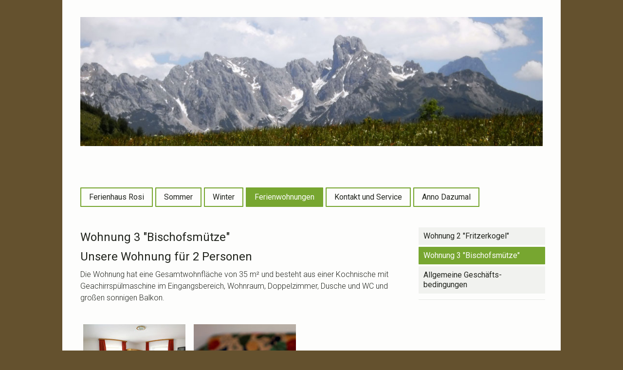

--- FILE ---
content_type: text/html; charset=UTF-8
request_url: https://www.ferienhaus-rosi.at/ferienwohnungen/wohnung-3-bischofsm%C3%BCtze/
body_size: 11578
content:
<!DOCTYPE html>
<html lang="de-DE"><head>
    <meta charset="utf-8"/>
    <link rel="dns-prefetch preconnect" href="https://u.jimcdn.com/" crossorigin="anonymous"/>
<link rel="dns-prefetch preconnect" href="https://assets.jimstatic.com/" crossorigin="anonymous"/>
<link rel="dns-prefetch preconnect" href="https://image.jimcdn.com" crossorigin="anonymous"/>
<link rel="dns-prefetch preconnect" href="https://fonts.jimstatic.com" crossorigin="anonymous"/>
<meta name="viewport" content="width=device-width, initial-scale=1"/>
<meta http-equiv="X-UA-Compatible" content="IE=edge"/>
<meta name="description" content="Bischofsmütze (2 - 3 Personen; 35 m²)"/>
<meta name="robots" content="index, follow, archive"/>
<meta property="st:section" content="Bischofsmütze (2 - 3 Personen; 35 m²)"/>
<meta name="generator" content="Jimdo Creator"/>
<meta name="twitter:title" content="Wohnung 3 &quot;Bischofsmütze&quot;"/>
<meta name="twitter:description" content="Bischofsmütze (2 - 3 Personen; 35 m²)"/>
<meta name="twitter:card" content="summary_large_image"/>
<meta property="og:url" content="http://www.ferienhaus-rosi.at/ferienwohnungen/wohnung-3-bischofsmütze/"/>
<meta property="og:title" content="Wohnung 3 &quot;Bischofsmütze&quot;"/>
<meta property="og:description" content="Bischofsmütze (2 - 3 Personen; 35 m²)"/>
<meta property="og:type" content="website"/>
<meta property="og:locale" content="de_DE"/>
<meta property="og:site_name" content="FERIENHAUS ROSI, Urlaub im Lammertal - Annaberg-Lungötz"/><title>Wohnung 3 "Bischofsmütze" - FERIENHAUS ROSI, Urlaub im Lammertal - Annaberg-Lungötz</title>
<link rel="shortcut icon" href="https://u.jimcdn.com/cms/o/s6b7f4a7993fbe158/img/favicon.png?t=1306236053"/>
    <link rel="alternate" type="application/rss+xml" title="Blog" href="https://www.ferienhaus-rosi.at/rss/blog"/>    
<link rel="canonical" href="https://www.ferienhaus-rosi.at/ferienwohnungen/wohnung-3-bischofsmütze/"/>

        <script src="https://assets.jimstatic.com/ckies.js.13bd3404f4070b90ba54.js"></script>

        <script src="https://assets.jimstatic.com/cookieControl.js.52b6d9b9ffcbf249e5ad.js"></script>
    <script>window.CookieControlSet.setToOff();</script>

    <style>html,body{margin:0}.hidden{display:none}.n{padding:5px}#cc-website-title a {text-decoration: none}.cc-m-image-align-1{text-align:left}.cc-m-image-align-2{text-align:right}.cc-m-image-align-3{text-align:center}</style>

        <link href="https://u.jimcdn.com/cms/o/s6b7f4a7993fbe158/layout/dm_52e2c9601032a1d2272a59e368ca436d/css/layout.css?t=1526995561" rel="stylesheet" type="text/css" id="jimdo_layout_css"/>
<script>     /* <![CDATA[ */     /*!  loadCss [c]2014 @scottjehl, Filament Group, Inc.  Licensed MIT */     window.loadCSS = window.loadCss = function(e,n,t){var r,l=window.document,a=l.createElement("link");if(n)r=n;else{var i=(l.body||l.getElementsByTagName("head")[0]).childNodes;r=i[i.length-1]}var o=l.styleSheets;a.rel="stylesheet",a.href=e,a.media="only x",r.parentNode.insertBefore(a,n?r:r.nextSibling);var d=function(e){for(var n=a.href,t=o.length;t--;)if(o[t].href===n)return e.call(a);setTimeout(function(){d(e)})};return a.onloadcssdefined=d,d(function(){a.media=t||"all"}),a};     window.onloadCSS = function(n,o){n.onload=function(){n.onload=null,o&&o.call(n)},"isApplicationInstalled"in navigator&&"onloadcssdefined"in n&&n.onloadcssdefined(o)}     /* ]]> */ </script>     <script>
// <![CDATA[
onloadCSS(loadCss('https://assets.jimstatic.com/web.css.d9361b6586f0098197fdc233c6461efe.css') , function() {
    this.id = 'jimdo_web_css';
});
// ]]>
</script>
<link href="https://assets.jimstatic.com/web.css.d9361b6586f0098197fdc233c6461efe.css" rel="preload" as="style"/>
<noscript>
<link href="https://assets.jimstatic.com/web.css.d9361b6586f0098197fdc233c6461efe.css" rel="stylesheet"/>
</noscript>
    <script>
    //<![CDATA[
        var jimdoData = {"isTestserver":false,"isLcJimdoCom":false,"isJimdoHelpCenter":false,"isProtectedPage":false,"cstok":"","cacheJsKey":"561521448a95ca959a8d62fc3a3f7cfa1b305458","cacheCssKey":"561521448a95ca959a8d62fc3a3f7cfa1b305458","cdnUrl":"https:\/\/assets.jimstatic.com\/","minUrl":"https:\/\/assets.jimstatic.com\/app\/cdn\/min\/file\/","authUrl":"https:\/\/a.jimdo.com\/","webPath":"https:\/\/www.ferienhaus-rosi.at\/","appUrl":"https:\/\/a.jimdo.com\/","cmsLanguage":"de_DE","isFreePackage":false,"mobile":false,"isDevkitTemplateUsed":true,"isTemplateResponsive":true,"websiteId":"s6b7f4a7993fbe158","pageId":964162263,"packageId":2,"shop":{"deliveryTimeTexts":{"1":"1 - 3 Tage Lieferzeit","2":"3 - 5 Tage Lieferzeit","3":"5 - 8 Tage Lieferzeit"},"checkoutButtonText":"Zur Kasse","isReady":false,"currencyFormat":{"pattern":"\u00a4#,##0.00","convertedPattern":"$#,##0.00","symbols":{"GROUPING_SEPARATOR":",","DECIMAL_SEPARATOR":".","CURRENCY_SYMBOL":"$"}},"currencyLocale":"en_US"},"tr":{"gmap":{"searchNotFound":"Die angegebene Adresse konnte nicht gefunden werden.","routeNotFound":"Die Anfahrtsroute konnte nicht berechnet werden. M\u00f6gliche Gr\u00fcnde: Die Startadresse ist zu ungenau oder zu weit von der Zieladresse entfernt."},"shop":{"checkoutSubmit":{"next":"N\u00e4chster Schritt","wait":"Bitte warten"},"paypalError":"Da ist leider etwas schiefgelaufen. Bitte versuche es erneut!","cartBar":"Zum Warenkorb","maintenance":"Dieser Shop ist vor\u00fcbergehend leider nicht erreichbar. Bitte probieren Sie es sp\u00e4ter noch einmal.","addToCartOverlay":{"productInsertedText":"Der Artikel wurde dem Warenkorb hinzugef\u00fcgt.","continueShoppingText":"Weiter einkaufen","reloadPageText":"neu laden"},"notReadyText":"Dieser Shop ist noch nicht vollst\u00e4ndig eingerichtet.","numLeftText":"Mehr als {:num} Exemplare dieses Artikels sind z.Z. leider nicht verf\u00fcgbar.","oneLeftText":"Es ist leider nur noch ein Exemplar dieses Artikels verf\u00fcgbar."},"common":{"timeout":"Es ist ein Fehler aufgetreten. Die von dir ausgew\u00e4hlte Aktion wurde abgebrochen. Bitte versuche es in ein paar Minuten erneut."},"form":{"badRequest":"Es ist ein Fehler aufgetreten: Die Eingaben konnten leider nicht \u00fcbermittelt werden. Bitte versuche es sp\u00e4ter noch einmal!"}},"jQuery":"jimdoGen002","isJimdoMobileApp":false,"bgConfig":null,"bgFullscreen":null,"responsiveBreakpointLandscape":767,"responsiveBreakpointPortrait":480,"copyableHeadlineLinks":false,"tocGeneration":false,"googlemapsConsoleKey":false,"loggingForAnalytics":false,"loggingForPredefinedPages":false,"isFacebookPixelIdEnabled":false,"userAccountId":"966309cf-a2fc-4a34-85ca-dfa957a12ff5"};
    // ]]>
</script>

     <script> (function(window) { 'use strict'; var regBuff = window.__regModuleBuffer = []; var regModuleBuffer = function() { var args = [].slice.call(arguments); regBuff.push(args); }; if (!window.regModule) { window.regModule = regModuleBuffer; } })(window); </script>
    <script src="https://assets.jimstatic.com/web.js.fd987a2f65f1eb8f3406.js" async="true"></script>
    <script src="https://assets.jimstatic.com/at.js.514efbaf25444fe4de92.js"></script>
    
</head>

<body class="body cc-page j-m-gallery-styles j-m-video-styles j-m-hr-styles j-m-header-styles j-m-text-styles j-m-emotionheader-styles j-m-htmlCode-styles j-m-rss-styles j-m-form-styles-disabled j-m-table-styles j-m-textWithImage-styles j-m-downloadDocument-styles j-m-imageSubtitle-styles j-m-flickr-styles j-m-googlemaps-styles j-m-blogSelection-styles-disabled j-m-comment-styles j-m-jimdo-styles j-m-profile-styles j-m-guestbook-styles j-m-promotion-styles j-m-twitter-styles j-m-hgrid-styles j-m-shoppingcart-styles j-m-catalog-styles j-m-product-styles-disabled j-m-facebook-styles j-m-sharebuttons-styles j-m-formnew-styles-disabled j-m-callToAction-styles j-m-turbo-styles j-m-spacing-styles j-m-googleplus-styles j-m-dummy-styles j-m-search-styles j-m-booking-styles j-footer-styles cc-pagemode-default cc-content-parent" id="page-964162263">

<div id="cc-inner" class="cc-content-parent">

    <!-- _mobile-navigation.sass -->
    <input type="checkbox" id="jtpl-mobile-navigation__checkbox" class="jtpl-mobile-navigation__checkbox"/><!-- END _mobile-navigation.sass --><!-- _main.sass --><div class="jtpl-main cc-content-parent">

      <!-- background-area -->
        <div class="jtpl-background-area" background-area=""></div>
      <!-- END background-area -->

      <div class="jtpl-main__inner content-options-box alignment-options navigation-content-colors cc-content-parent">

        <!-- _header.sass -->
        <header class="jtpl-header"><div class="jtpl-logo">
            <div id="cc-website-logo" class="cc-single-module-element"><div id="cc-m-6135306063" class="j-module n j-imageSubtitle"><div class="cc-m-image-container"><figure class="cc-imagewrapper cc-m-image-align-3">
<a href="https://www.ferienhaus-rosi.at/" target="_self"><img srcset="https://image.jimcdn.com/app/cms/image/transf/dimension=320x10000:format=jpg/path/s6b7f4a7993fbe158/image/i95ee9a66679f3bed/version/1493199521/image.jpg 320w, https://image.jimcdn.com/app/cms/image/transf/dimension=640x10000:format=jpg/path/s6b7f4a7993fbe158/image/i95ee9a66679f3bed/version/1493199521/image.jpg 640w, https://image.jimcdn.com/app/cms/image/transf/dimension=952x10000:format=jpg/path/s6b7f4a7993fbe158/image/i95ee9a66679f3bed/version/1493199521/image.jpg 952w, https://image.jimcdn.com/app/cms/image/transf/dimension=960x10000:format=jpg/path/s6b7f4a7993fbe158/image/i95ee9a66679f3bed/version/1493199521/image.jpg 960w, https://image.jimcdn.com/app/cms/image/transf/dimension=1280x10000:format=jpg/path/s6b7f4a7993fbe158/image/i95ee9a66679f3bed/version/1493199521/image.jpg 1280w, https://image.jimcdn.com/app/cms/image/transf/dimension=1904x10000:format=jpg/path/s6b7f4a7993fbe158/image/i95ee9a66679f3bed/version/1493199521/image.jpg 1904w" sizes="(min-width: 952px) 952px, 100vw" id="cc-m-imagesubtitle-image-6135306063" src="https://image.jimcdn.com/app/cms/image/transf/dimension=952x10000:format=jpg/path/s6b7f4a7993fbe158/image/i95ee9a66679f3bed/version/1493199521/image.jpg" alt="FERIENHAUS ROSI, Urlaub im Lammertal - Annaberg-Lungötz" class="" data-src-width="2304" data-src-height="644" data-src="https://image.jimcdn.com/app/cms/image/transf/dimension=952x10000:format=jpg/path/s6b7f4a7993fbe158/image/i95ee9a66679f3bed/version/1493199521/image.jpg" data-image-id="4420848763"/></a>    

</figure>
</div>
<div class="cc-clear"></div>
<script id="cc-m-reg-6135306063">// <![CDATA[

    window.regModule("module_imageSubtitle", {"data":{"imageExists":true,"hyperlink":"","hyperlink_target":"","hyperlinkAsString":"","pinterest":"0","id":6135306063,"widthEqualsContent":"1","resizeWidth":"952","resizeHeight":267},"id":6135306063});
// ]]>
</script></div></div>
          </div>
          <div class="jtpl-title">
            
          </div>
        </header><!-- END _header.sass --><!-- _navigation.sass --><nav class="jtpl-navigation navigation-colors navigation-alignment border-options"><div data-container="navigation"><div class="j-nav-variant-nested"><ul class="cc-nav-level-0 j-nav-level-0"><li id="cc-nav-view-963872663" class="jmd-nav__list-item-0"><a href="/" data-link-title="Ferienhaus Rosi">Ferienhaus Rosi</a></li><li id="cc-nav-view-964184963" class="jmd-nav__list-item-0 j-nav-has-children"><a href="/sommer/" data-link-title="Sommer">Sommer</a><span data-navi-toggle="cc-nav-view-964184963" class="jmd-nav__toggle-button"></span></li><li id="cc-nav-view-964174163" class="jmd-nav__list-item-0 j-nav-has-children"><a href="/winter/" data-link-title="Winter">Winter</a><span data-navi-toggle="cc-nav-view-964174163" class="jmd-nav__toggle-button"></span></li><li id="cc-nav-view-963872863" class="jmd-nav__list-item-0 j-nav-has-children cc-nav-parent j-nav-parent jmd-nav__item--parent"><a href="/ferienwohnungen/" data-link-title="Ferienwohnungen">Ferienwohnungen</a><span data-navi-toggle="cc-nav-view-963872863" class="jmd-nav__toggle-button"></span></li><li id="cc-nav-view-1079651263" class="jmd-nav__list-item-0 j-nav-has-children"><a href="/kontakt-und-service/" data-link-title="Kontakt und Service">Kontakt und Service</a><span data-navi-toggle="cc-nav-view-1079651263" class="jmd-nav__toggle-button"></span></li><li id="cc-nav-view-963873163" class="jmd-nav__list-item-0"><a href="/anno-dazumal/" data-link-title="Anno Dazumal">Anno Dazumal</a></li></ul></div></div>
        </nav><!-- END _navigation.sass --><!-- _mobile-navigation.sass PART 1/2 --><label for="jtpl-mobile-navigation__checkbox" class="jtpl-mobile-navigation__label">
          <span class="jtpl-mobile-navigation__borders content-options__contrast-black-white"></span>
        </label>
        <!-- END _mobile-navigation.sass PART 1/2 -->

        <!-- _section.sass -->
        <section class="jtpl-section content-options-inner cc-content-parent"><div class="jtpl-section__main cc-content-parent">
            <div id="content_area" data-container="content"><div id="content_start"></div>
        
        <div id="cc-matrix-1154382063"><div id="cc-m-5144457863" class="j-module n j-header "><h3 class="" id="cc-m-header-5144457863">Wohnung 3 "Bischofsmütze"</h3></div><div id="cc-m-5144458163" class="j-module n j-header "><h3 class="" id="cc-m-header-5144458163">Unsere Wohnung für 2 Personen</h3></div><div id="cc-m-5316508263" class="j-module n j-text "><p>
    Die Wohnung hat eine Gesamtwohnfläche von 35 m² und besteht aus einer Kochnische mit Geachirrspülmaschine im Eingangsbereich, Wohnraum, Doppelzimmer, Dusche und WC und großen sonnigen Balkon.
</p></div><div id="cc-m-5334928063" class="j-module n j-gallery "><div class="cc-m-gallery-container ccgalerie clearover" id="cc-m-gallery-5334928063">
            <div class="thumb_pro3" id="gallery_thumb_3684249463" style="width:216px; height:216px;">
            <div class="innerthumbnail" style="width:216px; height:216px;">
                
                <a rel="lightbox[5334928063]" href="javascript:" data-href="https://image.jimcdn.com/app/cms/image/transf/none/path/s6b7f4a7993fbe158/image/i1e52c9579bc17ae6/version/1311507218/image.jpg" data-title=""><img src="https://image.jimcdn.com/app/cms/image/transf/dimension=210x210:format=jpg/path/s6b7f4a7993fbe158/image/i1e52c9579bc17ae6/version/1311507218/image.jpg" data-orig-width="560" data-orig-height="420" alt=""/></a>            </div>
        </div>
            <div class="thumb_pro3" id="gallery_thumb_3684249563" style="width:216px; height:216px;">
            <div class="innerthumbnail" style="width:216px; height:216px;">
                
                <a rel="lightbox[5334928063]" href="javascript:" data-href="https://image.jimcdn.com/app/cms/image/transf/none/path/s6b7f4a7993fbe158/image/i2816f9264e9a15cc/version/1311507218/image.jpg" data-title=""><img src="https://image.jimcdn.com/app/cms/image/transf/dimension=210x210:format=jpg/path/s6b7f4a7993fbe158/image/i2816f9264e9a15cc/version/1311507218/image.jpg" data-orig-width="560" data-orig-height="420" alt=""/></a>            </div>
        </div>
    </div>
<script id="cc-m-reg-5334928063">// <![CDATA[

    window.regModule("module_gallery", {"view":"1","countImages":2,"variant":"default","selector":"#cc-m-gallery-5334928063","imageCount":2,"enlargeable":"1","multiUpload":true,"autostart":1,"pause":"4","showSliderThumbnails":1,"coolSize":"2","coolPadding":"3","stackCount":"3","stackPadding":"3","options":{"pinterest":"0"},"id":5334928063});
// ]]>
</script></div><div id="cc-m-5334929563" class="j-module n j-text "><p>
    Der  Wohnbereich verfügt über eine gemütliche Wohnlandschft die auch als Essecke genutzt wird und bei Bedarf einer dritten Person eine Schlafgelegenheit bietet. Kabel-TV Gerät und ein Radio
    mit CD Player stehen zur Verfügung.
</p></div><div id="cc-m-5334933863" class="j-module n j-gallery "><div class="cc-m-gallery-container ccgalerie clearover" id="cc-m-gallery-5334933863">
            <div class="thumb_pro3" id="gallery_thumb_3684260463" style="width:216px; height:216px;">
            <div class="innerthumbnail" style="width:216px; height:216px;">
                
                <a rel="lightbox[5334933863]" href="javascript:" data-href="https://image.jimcdn.com/app/cms/image/transf/none/path/s6b7f4a7993fbe158/image/ibe2c86299aea0247/version/1311507272/image.jpg" data-title=""><img src="https://image.jimcdn.com/app/cms/image/transf/dimension=210x210:format=jpg/path/s6b7f4a7993fbe158/image/ibe2c86299aea0247/version/1311507272/image.jpg" data-orig-width="420" data-orig-height="560" alt=""/></a>            </div>
        </div>
            <div class="thumb_pro3" id="gallery_thumb_3684255163" style="width:216px; height:216px;">
            <div class="innerthumbnail" style="width:216px; height:216px;">
                
                <a rel="lightbox[5334933863]" href="javascript:" data-href="https://image.jimcdn.com/app/cms/image/transf/none/path/s6b7f4a7993fbe158/image/ie3b79e0b45cc13c4/version/1311507272/image.jpg" data-title=""><img src="https://image.jimcdn.com/app/cms/image/transf/dimension=210x210:format=jpg/path/s6b7f4a7993fbe158/image/ie3b79e0b45cc13c4/version/1311507272/image.jpg" data-orig-width="420" data-orig-height="560" alt=""/></a>            </div>
        </div>
    </div>
<script id="cc-m-reg-5334933863">// <![CDATA[

    window.regModule("module_gallery", {"view":"1","countImages":2,"variant":"default","selector":"#cc-m-gallery-5334933863","imageCount":2,"enlargeable":"1","multiUpload":true,"autostart":1,"pause":"4","showSliderThumbnails":1,"coolSize":"2","coolPadding":"3","stackCount":"3","stackPadding":"3","options":{"pinterest":"0"},"id":5334933863});
// ]]>
</script></div><div id="cc-m-5334960663" class="j-module n j-text "><p>
    Für Kleinkinder stellen wir Ihnen gerne zusätzlich ein Gitterbett kostenlos ins Schlafzimmer.
</p></div><div id="cc-m-5334954863" class="j-module n j-gallery "><div class="cc-m-gallery-container ccgalerie clearover" id="cc-m-gallery-5334954863">
            <div class="thumb_pro3" id="gallery_thumb_3684276663" style="width:216px; height:216px;">
            <div class="innerthumbnail" style="width:216px; height:216px;">
                
                <a rel="lightbox[5334954863]" href="javascript:" data-href="https://image.jimcdn.com/app/cms/image/transf/none/path/s6b7f4a7993fbe158/image/i5effeadffb1d92d9/version/1311577665/image.jpg" data-title=""><img src="https://image.jimcdn.com/app/cms/image/transf/dimension=210x210:format=jpg/path/s6b7f4a7993fbe158/image/i5effeadffb1d92d9/version/1311577665/image.jpg" data-orig-width="560" data-orig-height="420" alt=""/></a>            </div>
        </div>
            <div class="thumb_pro3" id="gallery_thumb_3686368863" style="width:216px; height:216px;">
            <div class="innerthumbnail" style="width:216px; height:216px;">
                
                <a rel="lightbox[5334954863]" href="javascript:" data-href="https://image.jimcdn.com/app/cms/image/transf/none/path/s6b7f4a7993fbe158/image/ia86064b9c89427cb/version/1311578036/image.jpg" data-title=""><img src="https://image.jimcdn.com/app/cms/image/transf/dimension=210x210:format=jpg/path/s6b7f4a7993fbe158/image/ia86064b9c89427cb/version/1311578036/image.jpg" data-orig-width="560" data-orig-height="420" alt=""/></a>            </div>
        </div>
    </div>
<script id="cc-m-reg-5334954863">// <![CDATA[

    window.regModule("module_gallery", {"view":"1","countImages":2,"variant":"default","selector":"#cc-m-gallery-5334954863","imageCount":2,"enlargeable":"1","multiUpload":true,"autostart":1,"pause":"4","showSliderThumbnails":1,"coolSize":"2","coolPadding":"3","stackCount":"3","stackPadding":"3","options":{"pinterest":"0"},"id":5334954863});
// ]]>
</script></div><div id="cc-m-5334948763" class="j-module n j-text "><p>
    Dusche und WC sind räumlich getrennt, ein  Haarföhn ist vorhanden.
</p>

<p>
    Die Handtücher werden Mittwoch und Samstag gewechselt.
</p></div><div id="cc-m-5316506563" class="j-module n j-text "><p>
    Der große Balkon ist bestens geeignet um das Frühstück in der Morgensonne zu genießen.
</p></div><div id="cc-m-8590409563" class="j-module n j-text "><p class="MsoNormal">
     
</p>

<p class="MsoNormal">
     
</p>

<p class="MsoNormal">
    <b style="mso-bidi-font-weight: normal;"><span style="color: #c2d69b; mso-themecolor: accent3; mso-themetint: 153;">Sommer</span></b>
</p>

<p class="MsoNormal">
     
</p>

<table align="" class="MsoTableLightShadingAccent3" style="width: 331.0pt; border-collapse: collapse; border: none; mso-border-top-alt: solid #9BBB59 1.0pt; mso-border-top-themecolor: accent3; mso-border-bottom-alt: solid #9BBB59 1.0pt; mso-border-bottom-themecolor: accent3; mso-yfti-tbllook: 1184; mso-padding-alt: 0cm 5.4pt 0cm 5.4pt;" width="552" cellspacing="0" cellpadding="0" border="1">
    <tbody>
        <tr style="mso-yfti-irow: -1; mso-yfti-firstrow: yes; height: 15.0pt;">
            <td style="width: 145.0pt; border: none; border-top: solid #9BBB59 1.0pt; mso-border-top-themecolor: accent3; padding: 0cm 5.4pt 0cm 5.4pt; height: 15.0pt;" rowspan="3" width="242">
                <p class="MsoNormal" style="margin-bottom: .0001pt; text-align: center; line-height: normal; mso-yfti-cnfc: 5;" align="center">
                    <span style="font-size: 16px;"><b><span style="color: black;">Personen in der Ferienwohnung</span></b></span>
                </p>
            </td>
            <td style="width: 62.0pt; border: none; border-top: solid #9BBB59 1.0pt; mso-border-top-themecolor: accent3; background: white; mso-background-themecolor: background1; padding: 0cm 5.4pt 0cm 5.4pt; height: 15.0pt;" width="103">
                <p class="MsoNormal" style="margin-bottom: .0001pt; text-align: center; line-height: normal; mso-yfti-cnfc: 1;" align="center">
                    <b><span style="mso-ascii-font-family: Calibri; mso-fareast-font-family: 'Times New Roman'; mso-hansi-font-family: Calibri; mso-bidi-font-family: 'Times New Roman'; color: black; mso-fareast-language: DE-AT;">
                    06.06.2026</span></b>
                </p>
            </td>
            <td style="width: 62.0pt; border: none; border-top: solid #9BBB59 1.0pt; mso-border-top-themecolor: accent3; background: white; mso-background-themecolor: background1; padding: 0cm 5.4pt 0cm 5.4pt; height: 15.0pt;" width="103">
                <p class="MsoNormal" style="margin-bottom: .0001pt; text-align: center; line-height: normal; mso-yfti-cnfc: 1;" align="center">
                    <b><span style="mso-ascii-font-family: Calibri; mso-fareast-font-family: 'Times New Roman'; mso-hansi-font-family: Calibri; mso-bidi-font-family: 'Times New Roman'; color: black; mso-fareast-language: DE-AT;">
                    28.06.2026</span></b>
                </p>
            </td>
            <td style="width: 62.0pt; border: none; border-top: solid #9BBB59 1.0pt; mso-border-top-themecolor: accent3; background: white; mso-background-themecolor: background1; padding: 0cm 5.4pt 0cm 5.4pt; height: 15.0pt;" width="103">
                <p class="MsoNormal" style="margin-bottom: .0001pt; text-align: center; line-height: normal; mso-yfti-cnfc: 1;" align="center">
                    <b><span style="mso-ascii-font-family: Calibri; mso-fareast-font-family: 'Times New Roman'; mso-hansi-font-family: Calibri; mso-bidi-font-family: 'Times New Roman'; color: black; mso-fareast-language: DE-AT;">
                    06.09.2026</span></b>
                </p>
            </td>
        </tr>

        <tr style="mso-yfti-irow: 0; height: 14.4pt;">
            <td style="width: 62.0pt; border: none; background: white; mso-background-themecolor: background1; padding: 0cm 5.4pt 0cm 5.4pt; height: 14.4pt;" width="103">
                <p class="MsoNormal" style="margin-bottom: .0001pt; text-align: center; line-height: normal; mso-yfti-cnfc: 64;" align="center">
                    <b style="mso-bidi-font-weight: normal;"><span style="mso-ascii-font-family: Calibri; mso-fareast-font-family: 'Times New Roman'; mso-hansi-font-family: Calibri; mso-bidi-font-family: 'Times New Roman'; color: black; mso-fareast-language: DE-AT;">
                    -</span></b>
                </p>
            </td>
            <td style="width: 62.0pt; border: none; background: white; mso-background-themecolor: background1; padding: 0cm 5.4pt 0cm 5.4pt; height: 14.4pt;" width="103">
                <p class="MsoNormal" style="margin-bottom: .0001pt; text-align: center; line-height: normal; mso-yfti-cnfc: 64;" align="center">
                    <b style="mso-bidi-font-weight: normal;"><span style="mso-ascii-font-family: Calibri; mso-fareast-font-family: 'Times New Roman'; mso-hansi-font-family: Calibri; mso-bidi-font-family: 'Times New Roman'; color: black; mso-fareast-language: DE-AT;">
                    -</span></b>
                </p>
            </td>
            <td style="width: 62.0pt; border: none; background: white; mso-background-themecolor: background1; padding: 0cm 5.4pt 0cm 5.4pt; height: 14.4pt;" width="103">
                <p class="MsoNormal" style="margin-bottom: .0001pt; text-align: center; line-height: normal; mso-yfti-cnfc: 64;" align="center">
                    <b style="mso-bidi-font-weight: normal;"><span style="mso-ascii-font-family: Calibri; mso-fareast-font-family: 'Times New Roman'; mso-hansi-font-family: Calibri; mso-bidi-font-family: 'Times New Roman'; color: black; mso-fareast-language: DE-AT;">
                    -</span></b>
                </p>
            </td>
        </tr>

        <tr style="mso-yfti-irow: 1; height: 15.0pt;">
            <td style="width: 62.0pt; border: none; background: white; mso-background-themecolor: background1; padding: 0cm 5.4pt 0cm 5.4pt; height: 15.0pt;" width="103">
                <p class="MsoNormal" style="margin-bottom: .0001pt; text-align: center; line-height: normal;" align="center">
                    <b style="mso-bidi-font-weight: normal;"><span style="mso-ascii-font-family: Calibri; mso-fareast-font-family: 'Times New Roman'; mso-hansi-font-family: Calibri; mso-bidi-font-family: 'Times New Roman'; color: black; mso-fareast-language: DE-AT;">
                    27.06.2026</span></b>
                </p>
            </td>
            <td style="width: 62.0pt; border: none; background: white; mso-background-themecolor: background1; padding: 0cm 5.4pt 0cm 5.4pt; height: 15.0pt;" width="103">
                <p class="MsoNormal" style="margin-bottom: .0001pt; text-align: center; line-height: normal;" align="center">
                    <b style="mso-bidi-font-weight: normal;"><span style="mso-ascii-font-family: Calibri; mso-fareast-font-family: 'Times New Roman'; mso-hansi-font-family: Calibri; mso-bidi-font-family: 'Times New Roman'; color: black; mso-fareast-language: DE-AT;">
                    05.09.202</span></b>
                </p>
            </td>
            <td style="width: 62.0pt; border: none; background: white; mso-background-themecolor: background1; padding: 0cm 5.4pt 0cm 5.4pt; height: 15.0pt;" width="103">
                <p class="MsoNormal" style="margin-bottom: .0001pt; text-align: center; line-height: normal;" align="center">
                    <b style="mso-bidi-font-weight: normal;"><span style="mso-ascii-font-family: Calibri; mso-fareast-font-family: 'Times New Roman'; mso-hansi-font-family: Calibri; mso-bidi-font-family: 'Times New Roman'; color: black; mso-fareast-language: DE-AT;">
                    26.10.2026</span></b>
                </p>
            </td>
        </tr>

        <tr style="mso-yfti-irow: 2; height: 15.6pt;">
            <td style="width: 145.0pt; border: none; background: #E6EED5; mso-background-themecolor: accent3; mso-background-themetint: 63; padding: 0cm 5.4pt 0cm 5.4pt; height: 15.6pt;" valign="top" width="242">
                <p class="MsoNormal" style="margin-bottom: .0001pt; text-align: center; line-height: normal; mso-yfti-cnfc: 68;" align="center">
                    <b><span style="mso-ascii-font-family: Calibri; mso-fareast-font-family: 'Times New Roman'; mso-hansi-font-family: Calibri; mso-bidi-font-family: 'Times New Roman'; color: black; mso-fareast-language: DE-AT;">
                    2 Personen<br/></span></b>
                </p>
            </td>
            <td style="width: 62pt; background: #e6eed5; border: none; padding: 0cm 5.4pt; height: 15.6pt; text-align: center;" valign="top" width="103">
                <span style="font-family: 'Arial','sans-serif'; color: black;" lang="DE" xml:lang="DE">60,-</span>
            </td>
            <td style="width: 62.0pt; border: none; background: #E6EED5; mso-background-themecolor: accent3; mso-background-themetint: 63; padding: 0cm 5.4pt 0cm 5.4pt; height: 15.6pt;" valign="top" width="103">
                <p class="MsoNormal" style="margin-bottom: .0001pt; text-align: center; line-height: normal; mso-yfti-cnfc: 64;" align="center">
                    <span style="font-family: 'Arial','sans-serif'; color: black;" lang="DE" xml:lang="DE">66,-</span>
                </p>
            </td>
            <td style="width: 62.0pt; border: none; background: #E6EED5; mso-background-themecolor: accent3; mso-background-themetint: 63; padding: 0cm 5.4pt 0cm 5.4pt; height: 15.6pt;" valign="top" width="103">
                <p class="MsoNormal" style="margin-bottom: .0001pt; text-align: center; line-height: normal; mso-yfti-cnfc: 64;" align="center">
                    <span style="font-family: 'Arial','sans-serif'; color: black;" lang="DE" xml:lang="DE">60,-</span>
                </p>
            </td>
        </tr>
    </tbody>
</table>

<p class="MsoNormal">
     
</p>

<p class="MsoNormal">
     
</p>

<p>
    <b style="mso-bidi-font-weight: normal;"><span style="color: #548dd4; mso-themecolor: text2; mso-themetint: 153;">Winter</span></b>
</p>

<p>
     
</p>

<table align="" class="MsoTableLightShadingAccent1" style="border-collapse: collapse; mso-table-layout-alt: fixed; border: none; mso-border-top-alt: solid #4F81BD 1.0pt; mso-border-top-themecolor: accent1; mso-border-bottom-alt: solid #4F81BD 1.0pt; mso-border-bottom-themecolor: accent1; mso-yfti-tbllook: 1184; mso-padding-alt: 0cm 5.4pt 0cm 5.4pt;" width="682" cellspacing="0" cellpadding="0" border="1">
    <tbody>
        <tr style="mso-yfti-irow: -1; mso-yfti-firstrow: yes; height: 15.0pt;">
            <td style="width: 150.6pt; border: none; border-top: solid #4F81BD 1.0pt; mso-border-top-themecolor: accent1; padding: 0cm 5.4pt 0cm 5.4pt; height: 15.0pt;" rowspan="3" width="251">
                <p class="MsoNormal" style="margin-bottom: 0.0001pt; text-align: center; line-height: normal;" align="center">
                    <span style="font-size: 16px;"><b><span style="color: black;">Personen in der Ferienwohnung</span></b></span>
                </p>
            </td>
            <td style="width: 64.7pt; border: none; border-top: solid #4F81BD 1.0pt; mso-border-top-themecolor: accent1; background: white; mso-background-themecolor: background1; padding: 0cm 5.4pt 0cm 5.4pt; height: 15.0pt;" valign="top" width="108">
                <p class="MsoNormal" style="margin-bottom: 0.0001pt; line-height: normal;" align="center">
                    <b><span style="mso-ascii-font-family: Calibri; mso-fareast-font-family: 'Times New Roman'; mso-hansi-font-family: Calibri; mso-bidi-font-family: 'Times New Roman'; color: black; mso-fareast-language: DE-AT;">
                    20.12.2025</span></b>
                </p>
            </td>
            <td style="width: 64.7pt; border: none; border-top: solid #4F81BD 1.0pt; mso-border-top-themecolor: accent1; background: white; mso-background-themecolor: background1; padding: 0cm 5.4pt 0cm 5.4pt; height: 15.0pt;" valign="top" width="108">
                <p class="MsoNormal" style="margin-bottom: .0001pt; text-align: center; line-height: normal; mso-yfti-cnfc: 1;" align="center">
                    <b><span style="mso-ascii-font-family: Calibri; mso-fareast-font-family: 'Times New Roman'; mso-hansi-font-family: Calibri; mso-bidi-font-family: 'Times New Roman'; color: black; mso-fareast-language: DE-AT;">
                    07.01.2026</span></b>
                </p>
            </td>
            <td style="width: 64.7pt; border: none; border-top: solid #4F81BD 1.0pt; mso-border-top-themecolor: accent1; background: white; mso-background-themecolor: background1; padding: 0cm 5.4pt 0cm 5.4pt; height: 15.0pt;" valign="top" width="108">
                <p class="MsoNormal" style="margin-bottom: .0001pt; text-align: center; line-height: normal; mso-yfti-cnfc: 1;" align="center">
                    <b><span style="mso-ascii-font-family: Calibri; mso-fareast-font-family: 'Times New Roman'; mso-hansi-font-family: Calibri; mso-bidi-font-family: 'Times New Roman'; color: black; mso-fareast-language: DE-AT;">
                    01.02.2026</span></b>
                </p>
            </td>
            <td style="width: 64.7pt; border: none; border-top: solid #4F81BD 1.0pt; mso-border-top-themecolor: accent1; background: white; mso-background-themecolor: background1; padding: 0cm 5.4pt 0cm 5.4pt; height: 15.0pt;" valign="top" width="108">
                <p class="MsoNormal" style="margin-bottom: .0001pt; text-align: center; line-height: normal; mso-yfti-cnfc: 1;" align="center">
                    <b><span style="mso-ascii-font-family: Calibri; mso-fareast-font-family: 'Times New Roman'; mso-hansi-font-family: Calibri; mso-bidi-font-family: 'Times New Roman'; color: black; mso-fareast-language: DE-AT;">
                    08.03.2026</span></b>
                </p>
            </td>
        </tr>

        <tr style="mso-yfti-irow: 0; height: 14.4pt;">
            <td style="width: 64.7pt; border: none; background: white; mso-background-themecolor: background1; padding: 0cm 5.4pt 0cm 5.4pt; height: 14.4pt;" valign="top" nowrap="nowrap" width="108">
                <p class="MsoNormal" style="margin-bottom: .0001pt; text-align: center; line-height: normal; mso-yfti-cnfc: 64;" align="center">
                    <b><span style="mso-ascii-font-family: Calibri; mso-fareast-font-family: 'Times New Roman'; mso-hansi-font-family: Calibri; mso-bidi-font-family: 'Times New Roman'; color: black; mso-fareast-language: DE-AT;">
                    -</span></b>
                </p>
            </td>
            <td style="width: 64.7pt; border: none; background: white; mso-background-themecolor: background1; padding: 0cm 5.4pt 0cm 5.4pt; height: 14.4pt;" valign="top" width="108">
                <p class="MsoNormal" style="margin-bottom: .0001pt; text-align: center; line-height: normal; mso-yfti-cnfc: 64;" align="center">
                    <b><span style="mso-ascii-font-family: Calibri; mso-fareast-font-family: 'Times New Roman'; mso-hansi-font-family: Calibri; mso-bidi-font-family: 'Times New Roman'; color: black; mso-fareast-language: DE-AT;">
                    -</span></b>
                </p>
            </td>
            <td style="width: 64.7pt; border: none; background: white; mso-background-themecolor: background1; padding: 0cm 5.4pt 0cm 5.4pt; height: 14.4pt;" valign="top" width="108">
                <p class="MsoNormal" style="margin-bottom: .0001pt; text-align: center; line-height: normal; mso-yfti-cnfc: 64;" align="center">
                    <b><span style="mso-ascii-font-family: Calibri; mso-fareast-font-family: 'Times New Roman'; mso-hansi-font-family: Calibri; mso-bidi-font-family: 'Times New Roman'; color: black; mso-fareast-language: DE-AT;">
                    -</span></b>
                </p>
            </td>
            <td style="width: 64.7pt; border: none; background: white; mso-background-themecolor: background1; padding: 0cm 5.4pt 0cm 5.4pt; height: 14.4pt;" valign="top" width="108">
                <p class="MsoNormal" style="margin-bottom: .0001pt; text-align: center; line-height: normal; mso-yfti-cnfc: 64;" align="center">
                    <b><span style="mso-ascii-font-family: Calibri; mso-fareast-font-family: 'Times New Roman'; mso-hansi-font-family: Calibri; mso-bidi-font-family: 'Times New Roman'; color: black; mso-fareast-language: DE-AT;">
                    -</span></b>
                </p>
            </td>
        </tr>

        <tr style="mso-yfti-irow: 1; height: 15.0pt;">
            <td style="width: 64.7pt; border: none; background: white; mso-background-themecolor: background1; padding: 0cm 5.4pt 0cm 5.4pt; height: 15.0pt;" valign="top" width="108">
                <p class="MsoNormal" style="margin-bottom: .0001pt; text-align: center; line-height: normal;" align="center">
                    <b><span style="mso-ascii-font-family: Calibri; mso-fareast-font-family: 'Times New Roman'; mso-hansi-font-family: Calibri; mso-bidi-font-family: 'Times New Roman'; color: black; mso-fareast-language: DE-AT;">
                    06.01.2026</span></b>
                </p>
            </td>
            <td style="width: 64.7pt; border: none; background: white; mso-background-themecolor: background1; padding: 0cm 5.4pt 0cm 5.4pt; height: 15.0pt;" valign="top" width="108">
                <p class="MsoNormal" style="margin-bottom: .0001pt; text-align: center; line-height: normal;" align="center">
                    <b><span style="mso-ascii-font-family: Calibri; mso-fareast-font-family: 'Times New Roman'; mso-hansi-font-family: Calibri; mso-bidi-font-family: 'Times New Roman'; color: black; mso-fareast-language: DE-AT;">
                    31.01.2026</span></b>
                </p>
            </td>
            <td style="width: 64.7pt; border: none; background: white; mso-background-themecolor: background1; padding: 0cm 5.4pt 0cm 5.4pt; height: 15.0pt;" valign="top" width="108">
                <p class="MsoNormal" style="margin-bottom: .0001pt; text-align: center; line-height: normal;" align="center">
                    <b><span style="mso-ascii-font-family: Calibri; mso-fareast-font-family: 'Times New Roman'; mso-hansi-font-family: Calibri; mso-bidi-font-family: 'Times New Roman'; color: black; mso-fareast-language: DE-AT;">
                    07.03.2026</span></b>
                </p>
            </td>
            <td style="width: 64.7pt; border: none; background: white; mso-background-themecolor: background1; padding: 0cm 5.4pt 0cm 5.4pt; height: 15.0pt;" valign="top" width="108">
                <p class="MsoNormal" style="margin-bottom: 0.0001pt; line-height: normal;" align="center">
                    <b><span style="mso-ascii-font-family: Calibri; mso-fareast-font-family: 'Times New Roman'; mso-hansi-font-family: Calibri; mso-bidi-font-family: 'Times New Roman'; color: black; mso-fareast-language: DE-AT;">
                    04.04.2026</span></b>
                </p>
            </td>
        </tr>

        <tr style="mso-yfti-irow: 2; height: 15.6pt;">
            <td style="width: 150.6pt; border: none; background: #D3DFEE; mso-background-themecolor: accent1; mso-background-themetint: 63; padding: 0cm 5.4pt 0cm 5.4pt; height: 15.6pt;" valign="top" width="251">
                <p class="MsoNormal" style="margin-bottom: .0001pt; text-align: center; line-height: normal; mso-yfti-cnfc: 68;" align="center">
                    <b><span style="font-family: 'Arial','sans-serif'; mso-fareast-font-family: 'Times New Roman'; color: black; mso-ansi-language: DE; mso-fareast-language: DE-AT;" lang="DE" xml:lang="DE">2 Personen</span></b>
                </p>
            </td>
            <td style="width: 64.7pt; border: none; background: #D3DFEE; mso-background-themecolor: accent1; mso-background-themetint: 63; padding: 0cm 5.4pt 0cm 5.4pt; height: 15.6pt;" valign="top" width="108">
                <p class="MsoNormal" style="margin-bottom: .0001pt; text-align: center; line-height: normal; mso-yfti-cnfc: 64;" align="center">
                    <span style="font-family: 'Arial','sans-serif'; color: black;" lang="DE" xml:lang="DE">74,-</span>
                </p>
            </td>
            <td style="width: 64.7pt; border: none; background: #D3DFEE; mso-background-themecolor: accent1; mso-background-themetint: 63; padding: 0cm 5.4pt 0cm 5.4pt; height: 15.6pt;" valign="top" width="108">
                <p class="MsoNormal" style="margin-bottom: .0001pt; text-align: center; line-height: normal; mso-yfti-cnfc: 64;" align="center">
                    <span style="font-family: 'Arial','sans-serif'; mso-fareast-font-family: 'Times New Roman'; color: black; mso-ansi-language: DE; mso-fareast-language: DE-AT;" lang="DE" xml:lang="DE">65,-</span>
                </p>
            </td>
            <td style="width: 64.7pt; border: none; background: #D3DFEE; mso-background-themecolor: accent1; mso-background-themetint: 63; padding: 0cm 5.4pt 0cm 5.4pt; height: 15.6pt;" valign="top" width="108">
                <p class="MsoNormal" style="margin-bottom: .0001pt; text-align: center; line-height: normal; mso-yfti-cnfc: 64;" align="center">
                    <span style="font-family: 'Arial','sans-serif'; mso-fareast-font-family: 'Times New Roman'; color: black; mso-ansi-language: DE; mso-fareast-language: DE-AT;" lang="DE" xml:lang="DE">71,-</span>
                </p>
            </td>
            <td style="width: 64.7pt; border: none; background: #D3DFEE; mso-background-themecolor: accent1; mso-background-themetint: 63; padding: 0cm 5.4pt 0cm 5.4pt; height: 15.6pt;" valign="top" width="108">
                <p class="MsoNormal" style="margin-bottom: .0001pt; text-align: center; line-height: normal; mso-yfti-cnfc: 64;" align="center">
                    <span style="font-family: 'Arial','sans-serif'; mso-fareast-font-family: 'Times New Roman'; color: black; mso-ansi-language: DE; mso-fareast-language: DE-AT;" lang="DE" xml:lang="DE">65,-</span>
                </p>
            </td>
        </tr>
    </tbody>
</table>

<p>
     
</p>

<p>
    <span style="mso-bidi-font-family: Arial;">Endreinigung € 48,-</span>
</p>

<p>
     
</p>

<p class="MsoNormal" style="margin-bottom: .0001pt;">
    <span style="mso-bidi-font-family: Arial;">Die Preise verstehen sich in € pro Tag, exkl. Endreinigung,</span>
</p>

<p class="MsoNormal" style="margin-bottom: .0001pt;">
    <span style="mso-bidi-font-family: Arial;">exkl. Ortstaxe</span><span style="mso-bidi-font-family: Arial;">+Mobilitätsabgabe</span> <span style="mso-bidi-font-family: Arial;">( € 3,50/Tag/Gast
    über 15 Jahre)</span>
</p>

<p>
     
</p>

<p>
     
</p>

<p>
     
</p></div><div id="cc-m-5987097063" class="j-module n j-text "><p style="text-align: center;">
    <span class="h3">FERIENHAUS ROSI</span><span class="fliesstext"><br/></span> <span class="fliesstext"><span class="fliesstext">Wildauweg 1, 5522 St.Martin</span> Tel: 0043/6463/7791<br/>
    E-mail: <a href="mailto:gwechenberger@aon.at">gwechenberger@aon.at</a>   <a class="ta_2" href="http://www.ferienhaus-rosi.at/" target="_blank">www.ferienhaus-rosi.at</a></span>
</p></div></div>
        
        </div>
          </div>
          <aside class="jtpl-section__aside"><!-- _subnavigation.sass --><nav class="jtpl-subnavigation subnavigation-colors"><div data-container="navigation"><div class="j-nav-variant-nested"><ul class="cc-nav-level-1 j-nav-level-1"><li id="cc-nav-view-963873063" class="jmd-nav__list-item-1"><a href="/ferienwohnungen/wohnung-2-fritzerkogel/" data-link-title="Wohnung 2 &quot;Fritzerkogel&quot;">Wohnung 2 "Fritzerkogel"</a></li><li id="cc-nav-view-964162263" class="jmd-nav__list-item-1 cc-nav-current j-nav-current jmd-nav__item--current"><a href="/ferienwohnungen/wohnung-3-bischofsmütze/" data-link-title="Wohnung 3 &quot;Bischofsmütze&quot;" class="cc-nav-current j-nav-current jmd-nav__link--current">Wohnung 3 "Bischofsmütze"</a></li><li id="cc-nav-view-1087347763" class="jmd-nav__list-item-1"><a href="/ferienwohnungen/allgemeine-geschäfts-bedingungen/" data-link-title="Allgemeine Geschäfts-bedingungen">Allgemeine Geschäfts-bedingungen</a></li></ul></div></div>
            </nav><!-- END _subnavigation.sass --><div class="jtpl-sidebar">
              <div data-container="sidebar"><div id="cc-matrix-1154053163"><div id="cc-m-6139127463" class="j-module n j-spacing ">
    <div class="cc-m-spacer" style="height: 50px;">
    
</div>

</div><div id="cc-m-5164757763" class="j-module n j-imageSubtitle "><figure class="cc-imagewrapper cc-m-image-align-1">
<a href="http://www.thermeamade.at/" target="_blank"><img srcset="https://image.jimcdn.com/app/cms/image/transf/dimension=160x10000:format=jpg/path/s6b7f4a7993fbe158/image/i6257d9805377149b/version/1372695664/image.jpg 160w, https://image.jimcdn.com/app/cms/image/transf/none/path/s6b7f4a7993fbe158/image/i6257d9805377149b/version/1372695664/image.jpg 176w" sizes="(min-width: 160px) 160px, 100vw" id="cc-m-imagesubtitle-image-5164757763" src="https://image.jimcdn.com/app/cms/image/transf/dimension=160x10000:format=jpg/path/s6b7f4a7993fbe158/image/i6257d9805377149b/version/1372695664/image.jpg" alt="" class="" data-src-width="176" data-src-height="96" data-src="https://image.jimcdn.com/app/cms/image/transf/dimension=160x10000:format=jpg/path/s6b7f4a7993fbe158/image/i6257d9805377149b/version/1372695664/image.jpg" data-image-id="3541360063"/></a>    

</figure>

<div class="cc-clear"></div>
<script id="cc-m-reg-5164757763">// <![CDATA[

    window.regModule("module_imageSubtitle", {"data":{"imageExists":true,"hyperlink":"http:\/\/www.thermeamade.at\/","hyperlink_target":"_blank","hyperlinkAsString":"http:\/\/www.thermeamade.at\/","pinterest":"0","id":5164757763,"widthEqualsContent":"0","resizeWidth":"160","resizeHeight":88},"id":5164757763});
// ]]>
</script></div><div id="cc-m-5164456463" class="j-module n j-imageSubtitle "><figure class="cc-imagewrapper cc-m-image-align-1">
<a href="http://www.salzburg.info/de/sehenswertes/salzburg_card" target="_blank"><img srcset="https://image.jimcdn.com/app/cms/image/transf/dimension=160x10000:format=jpg/path/s6b7f4a7993fbe158/image/icdf966ec9a381c73/version/1311671616/image.jpg 160w, https://image.jimcdn.com/app/cms/image/transf/dimension=320x10000:format=jpg/path/s6b7f4a7993fbe158/image/icdf966ec9a381c73/version/1311671616/image.jpg 320w" sizes="(min-width: 160px) 160px, 100vw" id="cc-m-imagesubtitle-image-5164456463" src="https://image.jimcdn.com/app/cms/image/transf/dimension=160x10000:format=jpg/path/s6b7f4a7993fbe158/image/icdf966ec9a381c73/version/1311671616/image.jpg" alt="" class="" data-src-width="500" data-src-height="375" data-src="https://image.jimcdn.com/app/cms/image/transf/dimension=160x10000:format=jpg/path/s6b7f4a7993fbe158/image/icdf966ec9a381c73/version/1311671616/image.jpg" data-image-id="3541124263"/></a>    

</figure>

<div class="cc-clear"></div>
<script id="cc-m-reg-5164456463">// <![CDATA[

    window.regModule("module_imageSubtitle", {"data":{"imageExists":true,"hyperlink":"http:\/\/www.salzburg.info\/de\/sehenswertes\/salzburg_card","hyperlink_target":"_blank","hyperlinkAsString":"http:\/\/www.salzburg.info\/de\/sehenswertes\/salzburg_card","pinterest":"0","id":5164456463,"widthEqualsContent":"0","resizeWidth":"160","resizeHeight":120},"id":5164456463});
// ]]>
</script></div><div id="cc-m-5982767163" class="j-module n j-imageSubtitle "><figure class="cc-imagewrapper cc-m-image-align-1">
<a href="http://www.tennengau.com/de" target="_blank"><img srcset="https://image.jimcdn.com/app/cms/image/transf/dimension=160x10000:format=jpg/path/s6b7f4a7993fbe158/image/ie45fa58b86dc17f9/version/1512386438/image.jpg 160w, https://image.jimcdn.com/app/cms/image/transf/none/path/s6b7f4a7993fbe158/image/ie45fa58b86dc17f9/version/1512386438/image.jpg 189w" sizes="(min-width: 160px) 160px, 100vw" id="cc-m-imagesubtitle-image-5982767163" src="https://image.jimcdn.com/app/cms/image/transf/dimension=160x10000:format=jpg/path/s6b7f4a7993fbe158/image/ie45fa58b86dc17f9/version/1512386438/image.jpg" alt="" class="" data-src-width="189" data-src-height="67" data-src="https://image.jimcdn.com/app/cms/image/transf/dimension=160x10000:format=jpg/path/s6b7f4a7993fbe158/image/ie45fa58b86dc17f9/version/1512386438/image.jpg" data-image-id="4253626563"/></a>    

</figure>

<div class="cc-clear"></div>
<script id="cc-m-reg-5982767163">// <![CDATA[

    window.regModule("module_imageSubtitle", {"data":{"imageExists":true,"hyperlink":"http:\/\/www.tennengau.com\/de","hyperlink_target":"_blank","hyperlinkAsString":"http:\/\/www.tennengau.com\/de","pinterest":"0","id":5982767163,"widthEqualsContent":"0","resizeWidth":"160","resizeHeight":57},"id":5982767163});
// ]]>
</script></div><div id="cc-m-6139124463" class="j-module n j-spacing ">
    <div class="cc-m-spacer" style="height: 50px;">
    
</div>

</div><div id="cc-m-5164464663" class="j-module n j-imageSubtitle "><figure class="cc-imagewrapper cc-m-image-align-1">
<a href="http://alpregio.outdooractive.com/ar-tennengau/de/alpregio.jsp#tab=WelcomeTab" target="_blank"><img srcset="https://image.jimcdn.com/app/cms/image/transf/dimension=160x10000:format=jpg/path/s6b7f4a7993fbe158/image/i4b9fa3ad16465ac7/version/1362231600/image.jpg 160w, https://image.jimcdn.com/app/cms/image/transf/none/path/s6b7f4a7993fbe158/image/i4b9fa3ad16465ac7/version/1362231600/image.jpg 164w" sizes="(min-width: 160px) 160px, 100vw" id="cc-m-imagesubtitle-image-5164464663" src="https://image.jimcdn.com/app/cms/image/transf/dimension=160x10000:format=jpg/path/s6b7f4a7993fbe158/image/i4b9fa3ad16465ac7/version/1362231600/image.jpg" alt="" class="" data-src-width="164" data-src-height="91" data-src="https://image.jimcdn.com/app/cms/image/transf/dimension=160x10000:format=jpg/path/s6b7f4a7993fbe158/image/i4b9fa3ad16465ac7/version/1362231600/image.jpg" data-image-id="3541127763"/></a>    

</figure>

<div class="cc-clear"></div>
<script id="cc-m-reg-5164464663">// <![CDATA[

    window.regModule("module_imageSubtitle", {"data":{"imageExists":true,"hyperlink":"http:\/\/alpregio.outdooractive.com\/ar-tennengau\/de\/alpregio.jsp#tab=WelcomeTab","hyperlink_target":"_blank","hyperlinkAsString":"http:\/\/alpregio.outdooractive.com\/ar-tennengau\/de\/alpregio.jsp#tab=WelcomeTab","pinterest":"0","id":5164464663,"widthEqualsContent":"0","resizeWidth":"160","resizeHeight":89},"id":5164464663});
// ]]>
</script></div><div id="cc-m-5189731363" class="j-module n j-imageSubtitle "><figure class="cc-imagewrapper cc-m-image-align-1">
<a href="http://www.stmartin.info/" target="_blank"><img srcset="https://image.jimcdn.com/app/cms/image/transf/dimension=160x10000:format=jpg/path/s6b7f4a7993fbe158/image/i6c06082f0bbdeaa7/version/1314628973/image.jpg 160w, https://image.jimcdn.com/app/cms/image/transf/dimension=320x10000:format=jpg/path/s6b7f4a7993fbe158/image/i6c06082f0bbdeaa7/version/1314628973/image.jpg 320w" sizes="(min-width: 160px) 160px, 100vw" id="cc-m-imagesubtitle-image-5189731363" src="https://image.jimcdn.com/app/cms/image/transf/dimension=160x10000:format=jpg/path/s6b7f4a7993fbe158/image/i6c06082f0bbdeaa7/version/1314628973/image.jpg" alt="" class="" data-src-width="409" data-src-height="216" data-src="https://image.jimcdn.com/app/cms/image/transf/dimension=160x10000:format=jpg/path/s6b7f4a7993fbe158/image/i6c06082f0bbdeaa7/version/1314628973/image.jpg" data-image-id="3561390663"/></a>    

</figure>

<div class="cc-clear"></div>
<script id="cc-m-reg-5189731363">// <![CDATA[

    window.regModule("module_imageSubtitle", {"data":{"imageExists":true,"hyperlink":"http:\/\/www.stmartin.info\/","hyperlink_target":"_blank","hyperlinkAsString":"http:\/\/www.stmartin.info\/","pinterest":"0","id":5189731363,"widthEqualsContent":"0","resizeWidth":"160","resizeHeight":85},"id":5189731363});
// ]]>
</script></div><div id="cc-m-5899432263" class="j-module n j-imageSubtitle "><figure class="cc-imagewrapper cc-m-image-align-1">
<a href="http://www.dachstein.at/" target="_blank"><img srcset="https://image.jimcdn.com/app/cms/image/transf/dimension=160x10000:format=png/path/s6b7f4a7993fbe158/image/ia05e1eb4ec2acaac/version/1357289546/image.png 160w, https://image.jimcdn.com/app/cms/image/transf/none/path/s6b7f4a7993fbe158/image/ia05e1eb4ec2acaac/version/1357289546/image.png 199w" sizes="(min-width: 160px) 160px, 100vw" id="cc-m-imagesubtitle-image-5899432263" src="https://image.jimcdn.com/app/cms/image/transf/dimension=160x10000:format=png/path/s6b7f4a7993fbe158/image/ia05e1eb4ec2acaac/version/1357289546/image.png" alt="" class="" data-src-width="199" data-src-height="147" data-src="https://image.jimcdn.com/app/cms/image/transf/dimension=160x10000:format=png/path/s6b7f4a7993fbe158/image/ia05e1eb4ec2acaac/version/1357289546/image.png" data-image-id="4161175663"/></a>    

</figure>

<div class="cc-clear"></div>
<script id="cc-m-reg-5899432263">// <![CDATA[

    window.regModule("module_imageSubtitle", {"data":{"imageExists":true,"hyperlink":"http:\/\/www.dachstein.at\/","hyperlink_target":"_blank","hyperlinkAsString":"http:\/\/www.dachstein.at\/","pinterest":"0","id":5899432263,"widthEqualsContent":"0","resizeWidth":"160","resizeHeight":119},"id":5899432263});
// ]]>
</script></div><div id="cc-m-5893875663" class="j-module n j-imageSubtitle "><figure class="cc-imagewrapper cc-m-image-align-1">
<a href="http://www.skiamade.com/de/winter" target="_blank"><img srcset="https://image.jimcdn.com/app/cms/image/transf/none/path/s6b7f4a7993fbe158/image/i67850c9e080f4620/version/1356026531/image.jpg 153w" sizes="(min-width: 153px) 153px, 100vw" id="cc-m-imagesubtitle-image-5893875663" src="https://image.jimcdn.com/app/cms/image/transf/none/path/s6b7f4a7993fbe158/image/i67850c9e080f4620/version/1356026531/image.jpg" alt="" class="" data-src-width="153" data-src-height="66" data-src="https://image.jimcdn.com/app/cms/image/transf/none/path/s6b7f4a7993fbe158/image/i67850c9e080f4620/version/1356026531/image.jpg" data-image-id="4155621763"/></a>    

</figure>

<div class="cc-clear"></div>
<script id="cc-m-reg-5893875663">// <![CDATA[

    window.regModule("module_imageSubtitle", {"data":{"imageExists":true,"hyperlink":"http:\/\/www.skiamade.com\/de\/winter","hyperlink_target":"_blank","hyperlinkAsString":"http:\/\/www.skiamade.com\/de\/winter","pinterest":"0","id":5893875663,"widthEqualsContent":"0","resizeWidth":153,"resizeHeight":66},"id":5893875663});
// ]]>
</script></div></div></div>
            </div>
          </aside></section><!-- END _section.sass --><!-- _footer.sass --><footer class="jtpl-footer footer-options"><div class="jtpl-footer__inner">
            <div id="contentfooter" data-container="footer">

    
    <div class="j-meta-links">
        <a href="/about/">Impressum</a> | <a href="//www.ferienhaus-rosi.at/j/privacy">Datenschutz</a> | <a href="/sitemap/">Sitemap</a><br/><p>
    Ferienhaus Rosi
</p>

<p>
    Wildauweg 1, 5522 St.Martin
</p>

<p>
    Tel.0043/6463/7791, Fax 0043/6463/7791
</p>    </div>

    <div class="j-admin-links">
            
    <span class="loggedout">
        <a rel="nofollow" id="login" href="/login">Anmelden</a>
    </span>

<span class="loggedin">
    <a rel="nofollow" id="logout" target="_top" href="https://cms.e.jimdo.com/app/cms/logout.php">
        Abmelden    </a>
    |
    <a rel="nofollow" id="edit" target="_top" href="https://a.jimdo.com/app/auth/signin/jumpcms/?page=964162263">Bearbeiten</a>
</span>
        </div>

    
</div>

          </div>
        </footer><!-- END _footer.sass --><!-- _cart.sass --><div class="jtpl-cart">
          <div class="jtpl-cart__inner alignment-options">
            
          </div>
        </div>
        <!-- END _cart.sass -->

      </div>

      <!-- _mobile-navigation.sass PART 2/2 -->
      <nav class="jtpl-mobile-navigation navigation-colors"><div data-container="navigation"><div class="j-nav-variant-nested"><ul class="cc-nav-level-0 j-nav-level-0"><li id="cc-nav-view-963872663" class="jmd-nav__list-item-0"><a href="/" data-link-title="Ferienhaus Rosi">Ferienhaus Rosi</a></li><li id="cc-nav-view-964184963" class="jmd-nav__list-item-0 j-nav-has-children"><a href="/sommer/" data-link-title="Sommer">Sommer</a><span data-navi-toggle="cc-nav-view-964184963" class="jmd-nav__toggle-button"></span><ul class="cc-nav-level-1 j-nav-level-1"><li id="cc-nav-view-967463263" class="jmd-nav__list-item-1"><a href="/sommer/wandern/" data-link-title="Wandern">Wandern</a></li><li id="cc-nav-view-969201163" class="jmd-nav__list-item-1"><a href="/sommer/mountainbike/" data-link-title="Mountainbike">Mountainbike</a></li><li id="cc-nav-view-967464363" class="jmd-nav__list-item-1"><a href="/sommer/ausflüge/" data-link-title="Ausflüge">Ausflüge</a></li><li id="cc-nav-view-967464463" class="jmd-nav__list-item-1"><a href="/sommer/stadt-salzburg/" data-link-title="Stadt Salzburg">Stadt Salzburg</a></li></ul></li><li id="cc-nav-view-964174163" class="jmd-nav__list-item-0 j-nav-has-children"><a href="/winter/" data-link-title="Winter">Winter</a><span data-navi-toggle="cc-nav-view-964174163" class="jmd-nav__toggle-button"></span><ul class="cc-nav-level-1 j-nav-level-1"><li id="cc-nav-view-967464963" class="jmd-nav__list-item-1"><a href="/winter/schi-alpin/" data-link-title="Schi Alpin">Schi Alpin</a></li><li id="cc-nav-view-967466263" class="jmd-nav__list-item-1"><a href="/winter/langlauf/" data-link-title="Langlauf">Langlauf</a></li><li id="cc-nav-view-967466363" class="jmd-nav__list-item-1"><a href="/winter/winter-aktiv/" data-link-title="Winter aktiv">Winter aktiv</a></li></ul></li><li id="cc-nav-view-963872863" class="jmd-nav__list-item-0 j-nav-has-children cc-nav-parent j-nav-parent jmd-nav__item--parent"><a href="/ferienwohnungen/" data-link-title="Ferienwohnungen">Ferienwohnungen</a><span data-navi-toggle="cc-nav-view-963872863" class="jmd-nav__toggle-button"></span><ul class="cc-nav-level-1 j-nav-level-1"><li id="cc-nav-view-963873063" class="jmd-nav__list-item-1"><a href="/ferienwohnungen/wohnung-2-fritzerkogel/" data-link-title="Wohnung 2 &quot;Fritzerkogel&quot;">Wohnung 2 "Fritzerkogel"</a></li><li id="cc-nav-view-964162263" class="jmd-nav__list-item-1 cc-nav-current j-nav-current jmd-nav__item--current"><a href="/ferienwohnungen/wohnung-3-bischofsmütze/" data-link-title="Wohnung 3 &quot;Bischofsmütze&quot;" class="cc-nav-current j-nav-current jmd-nav__link--current">Wohnung 3 "Bischofsmütze"</a></li><li id="cc-nav-view-1087347763" class="jmd-nav__list-item-1"><a href="/ferienwohnungen/allgemeine-geschäfts-bedingungen/" data-link-title="Allgemeine Geschäfts-bedingungen">Allgemeine Geschäfts-bedingungen</a></li></ul></li><li id="cc-nav-view-1079651263" class="jmd-nav__list-item-0 j-nav-has-children"><a href="/kontakt-und-service/" data-link-title="Kontakt und Service">Kontakt und Service</a><span data-navi-toggle="cc-nav-view-1079651263" class="jmd-nav__toggle-button"></span><ul class="cc-nav-level-1 j-nav-level-1"><li id="cc-nav-view-963873263" class="jmd-nav__list-item-1"><a href="/kontakt-und-service/hier-finden-sie-uns/" data-link-title="Hier finden Sie uns">Hier finden Sie uns</a></li><li id="cc-nav-view-967443463" class="jmd-nav__list-item-1"><a href="/kontakt-und-service/anfrage-und-buchung/" data-link-title="Anfrage und Buchung">Anfrage und Buchung</a></li><li id="cc-nav-view-967470563" class="jmd-nav__list-item-1"><a href="/kontakt-und-service/impressum/" data-link-title="Impressum">Impressum</a></li></ul></li><li id="cc-nav-view-963873163" class="jmd-nav__list-item-0"><a href="/anno-dazumal/" data-link-title="Anno Dazumal">Anno Dazumal</a></li></ul></div></div>
      </nav><!-- END _mobile-navigation.sass PART 2/2 -->
</div>
    <!-- END _main.sass -->

  </div>    <script type="text/javascript">
//<![CDATA[
addAutomatedTracking('creator.website', track_anon);
//]]>
</script>
    
<div id="loginbox" class="hidden">

    <div id="loginbox-header">

    <a class="cc-close" title="Dieses Element zuklappen" href="#">zuklappen</a>

    <div class="c"></div>

</div>

<div id="loginbox-content">

        <div id="resendpw"></div>

        <div id="loginboxOuter"></div>
    </div>
</div>
<div id="loginbox-darklayer" class="hidden"></div>
<script>// <![CDATA[

    window.regModule("web_login", {"url":"https:\/\/www.ferienhaus-rosi.at\/","pageId":964162263});
// ]]>
</script>




</body>
</html>


--- FILE ---
content_type: application/javascript
request_url: https://a.jimdo.com/app/web/loginstate?callback=jQuery112008780037672827914_1766657153222&owi=s6b7f4a7993fbe158&_=1766657153223
body_size: 5
content:
jQuery112008780037672827914_1766657153222({"loginstate":false});